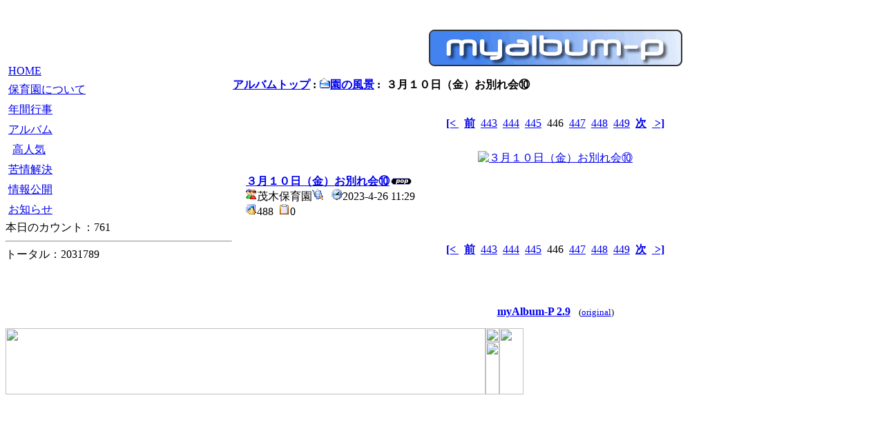

--- FILE ---
content_type: text/html; charset=EUC-JP
request_url: http://www.mogi-hoikuen.jp/modules/myalbum/photo.php?lid=1650
body_size: 8310
content:
<!DOCTYPE html PUBLIC "-//W3C//DTD XHTML 1.0 Transitional//EN" "http://www.w3.org/TR/xhtml1/DTD/xhtml1-transitional.dtd">
<html xmlns="http://www.w3.org/1999/xhtml" xml:lang="ja" lang="ja">
<head>
<meta http-equiv="content-type" content="text/html; charset=EUC-JP" />
<meta http-equiv="content-style-type" content="text/css" />
<meta http-equiv="content-script-type" content="text/javascript" />
<meta http-equiv="content-language" content="ja" />
<meta name="robots" content="index,follow" />
<meta name="keywords" content="茂木保育園,もぎほいくえん,茂木,もぎ,保育園,ほいくえん,長崎,ながさき,ナガサキ,長崎市,園児,,," />
<meta name="description" content="XOOPS is a dynamic Object Oriented based open source portal script written in PHP." />
<meta name="rating" content="general" />
<meta name="author" content="Mogi hoikuen" />
<meta name="copyright" content="Copyright &copy; 2001-2006" />
<meta name="generator" content="XOOPS Cube" />
<link rel="shortcut icon" href="http://www.mogi-hoikuen.jp/favicon.ico" />
<link rel="stylesheet" type="text/css" media="screen" href="http://www.mogi-hoikuen.jp/xoops.css" />

  <link rel="stylesheet" type="text/css" media="screen" href="http://www.mogi-hoikuen.jp/themes/mogi/style.css" />

<title>社会福祉法人鶴鳴会　茂木保育園 - ３月１０日（金）お別れ会⑩</title>
<!-- RMV: added module header -->

<script type="text/javascript">
<!--
//--></script><script type="text/javascript" src="http://www.mogi-hoikuen.jp/include/xoops.js"></script><script type="text/javascript"><!--
// -->
</script>
</head>
<body>
<div class="outline">
<table width="100%" cellspacing="0" cellpadding="0">
<tr>
<td class="header">




</td>

</tr>
</table>

<table width="100%" cellspacing="0" cellpadding="0">
<tr>
<td id="leftcolumn" class="leftcolumn">
<!-- Start left blocks loop -->

<div class="leftblockContent"><table cellspacing="0">
  <tr>
    <td id="mainmenu">
      <!-- start module menu loop -->
                                    <a class="menuTop" href="/index.php" target="_self">HOME</a>
                                                              <a class="menuMain" href="http://www.mogi-hoikuen.jp/modules/profile/" target="_self">保育園について</a>
                                                              <a class="menuMain" href="http://www.mogi-hoikuen.jp/modules/calendar/" target="_self">年間行事</a>
                                                              <a class="menuMain" href="http://www.mogi-hoikuen.jp/modules/myalbum/" target="_self">アルバム</a>
                            <a class="menuSub" href="http://www.mogi-hoikuen.jp/modules/myalbum/topten.php?hit=1">高人気</a>
                                                    <a class="menuMain" href="http://www.mogi-hoikuen.jp/modules/kujou/" target="_self">苦情解決</a>
                                                              <a class="menuMain" href="http://www.mogi-hoikuen.jp/modules/johokoukai/" target="_self">情報公開</a>
                                                              <a class="menuMain" href="http://www.mogi-hoikuen.jp/modules/bulletin/" target="_self">お知らせ</a>
                                      <!-- end module menu loop -->
    </td>
  </tr>
</table></div>

<div class="leftblockContent"><div>本日のカウント：761</div>
<hr />
<div>トータル：2031789</div></div>
<!-- End left blocks loop -->
</td>

<td id="centercolumn" class="centercolumn">
<div class="content"><table width="100%" cellspacing="0" class="outer"><tr><td class="even"><br /><p>
  <div align='center'>
    <a href='http://www.mogi-hoikuen.jp/modules/myalbum/index.php'><img src='http://www.mogi-hoikuen.jp/modules/myalbum/images/logo.gif' border='0' /></a>
  </div>
</p><table border='0' cellpadding='0' cellspacing='0' width='100%'><tr><td align='left'><span style="font-weight:bold;"><a href='index.php'>アルバムトップ</a>&nbsp;:&nbsp;<a href='viewcat.php?num=10&amp;cid=1'><img src='http://www.mogi-hoikuen.jp/modules/myalbum/images/folder_open.gif' alt='' />園の風景</a>&nbsp;:&nbsp;&nbsp;３月１０日（金）お別れ会⑩</span></td><td align='right'></td></tr></table></td></tr></table><br /><p align='center'><a href='photo.php?lid=2194'><b>[&lt; </b></a>&nbsp;&nbsp;<a href='photo.php?lid=1651'><b>前</b></a>&nbsp;&nbsp;<a href='photo.php?lid=1653'>443</a>&nbsp;&nbsp;<a href='photo.php?lid=1652'>444</a>&nbsp;&nbsp;<a href='photo.php?lid=1651'>445</a>&nbsp;&nbsp;446&nbsp;&nbsp;<a href='photo.php?lid=1649'>447</a>&nbsp;&nbsp;<a href='photo.php?lid=1648'>448</a>&nbsp;&nbsp;<a href='photo.php?lid=1647'>449</a>&nbsp;&nbsp;<a href='photo.php?lid=1649'><b>次</b></a>&nbsp;&nbsp;<a href='photo.php?lid=767'><b> &gt;]</b></a></p><table width="100%" cellspacing="0" cellpadding="10" border="0"><tr><td align="center"><a href="http://www.mogi-hoikuen.jp/uploads/photos/1650.jpg" target="_blank" onClick="window.open('http://www.mogi-hoikuen.jp/uploads/photos/1650.jpg','','width=464,height=352');return(false);"><img src="http://www.mogi-hoikuen.jp/uploads/photos/1650.jpg" border="0" align="center" vspace="3" hspace="7" alt="３月１０日（金）お別れ会⑩" title="３月１０日（金）お別れ会⑩"  /></a><br /><table width="100%" cellspacing="0" cellpadding="10" border="0"><tr><td align="left"><a name='1650'></a><a href='http://www.mogi-hoikuen.jp/modules/myalbum/photo.php?lid=1650&amp;cid=1'><b>３月１０日（金）お別れ会⑩</b></a><img src='http://www.mogi-hoikuen.jp/modules/myalbum/images/pop.gif' border='0' alt='高ヒット' title='高ヒット' /><br /><a href='http://www.mogi-hoikuen.jp/userinfo.php?uid=2'><img src='http://www.mogi-hoikuen.jp/modules/myalbum/images/submitter.gif' width='16' height='16' alt='投稿者' title='投稿者' border='0' /></a>茂木保育園<a href='http://www.mogi-hoikuen.jp/modules/myalbum/viewcat.php?uid=2'><img src='http://www.mogi-hoikuen.jp/modules/myalbum/images/myphotos.gif' width='16' height='16' alt='茂木保育園 さんの画像をもっと!' title='茂木保育園 さんの画像をもっと!' border='0' /></a>&nbsp; &nbsp;<img src='http://www.mogi-hoikuen.jp/modules/myalbum/images/clock.gif' width='16' height='16' alt='前回更新' title='前回更新' />2023-4-26 11:29 &nbsp; &nbsp;<br /><img src='http://www.mogi-hoikuen.jp/modules/myalbum/images/hits.gif' width='16' height='16' alt='ヒット数' title='ヒット数' />488 &nbsp;<img src='http://www.mogi-hoikuen.jp/modules/myalbum/images/comments.gif' width='16' height='16' alt='コメント数' title='コメント数' />0 &nbsp; &nbsp;<br /></td></tr></table></td></tr></table><p align='center'><a href='photo.php?lid=2194'><b>[&lt; </b></a>&nbsp;&nbsp;<a href='photo.php?lid=1651'><b>前</b></a>&nbsp;&nbsp;<a href='photo.php?lid=1653'>443</a>&nbsp;&nbsp;<a href='photo.php?lid=1652'>444</a>&nbsp;&nbsp;<a href='photo.php?lid=1651'>445</a>&nbsp;&nbsp;446&nbsp;&nbsp;<a href='photo.php?lid=1649'>447</a>&nbsp;&nbsp;<a href='photo.php?lid=1648'>448</a>&nbsp;&nbsp;<a href='photo.php?lid=1647'>449</a>&nbsp;&nbsp;<a href='photo.php?lid=1649'><b>次</b></a>&nbsp;&nbsp;<a href='photo.php?lid=767'><b> &gt;]</b></a></p><div style="text-align: center; padding: 3px; margin: 3px;"></div><div style="margin: 3px; padding: 3px;"><!-- start comments loop --><!-- end comments loop --></div><table width="100%" cellspacing="0" cellpadding="0" border="0"><tr><td align="center"><br /><br /><div align='center'>
  <a href='http://xoops.peak.ne.jp/'><strong>myAlbum-P 2.9</strong></a> &nbsp; <span style='font-size:0.8em;'>(<a href='http://bluetopia.homeip.net/'>original</a>)</span>
</div></td></tr></table></div>
</td>

</tr>
</table>

<table width="750" border="0" cellspacing="0" cellpadding="0">
  <tr>
    <td colspan="3"><img src="http://www.mogi-hoikuen.jp/themes/mogi/images/footer01.jpg" width="750" height="15"></td>
  </tr>
  <tr>
    <td rowspan="2"><img src="http://www.mogi-hoikuen.jp/themes/mogi/images/footer02.jpg" width="695" height="96"></td>
    <td><a href="http://www.mogi-hoikuen.jp/user.php"><img src="http://www.mogi-hoikuen.jp/themes/mogi/images/footer_link.jpg" width="20" height="20" border="0"></a></td>
    <td rowspan="2"><img src="http://www.mogi-hoikuen.jp/themes/mogi/images/footer03.jpg" width="35" height="96"></td>
  </tr>
  <tr>
    <td><img src="http://www.mogi-hoikuen.jp/themes/mogi/images/footer04.jpg" width="20" height="76"></td>
  </tr>
</table>

</div>
</body>
</html>